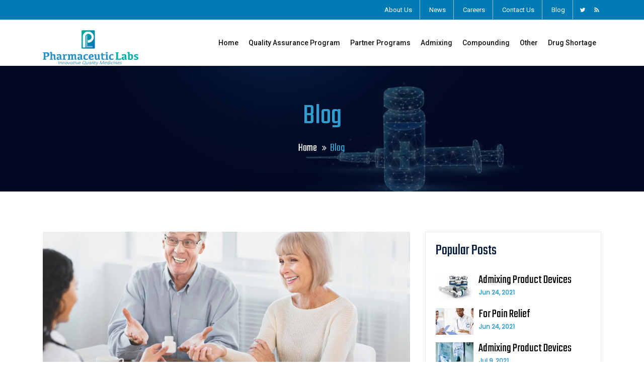

--- FILE ---
content_type: text/html; charset=UTF-8
request_url: http://pharmaceuticlabs.com/blog
body_size: 6910
content:
<!DOCTYPE html>
<html lang="en">
<head>
    <meta charset="utf-8">
    <meta http-equiv="X-UA-Compatible" content="IE=edge">
    <meta name="viewport" content="width=device-width, initial-scale=1">
    <title>Blog - Pharmaceutic Labs, LLC</title>
    <meta name="description" content="Blog - Pharmaceutic Labs, LLC"/>
    <meta name="keywords" content="Blog,Pharmaceutic Labs"/>
    <meta name="author" content="Codingest"/>
    <meta property="og:locale" content="en_US"/>
    <meta property="og:site_name" content="Pharmaceutic Labs"/>
    <meta property="og:image" content="http://pharmaceuticlabs.com/assets/img/logo.svg"/>
    <meta property="og:image:width" content="240"/>
    <meta property="og:image:height" content="90"/>
    <meta property="og:type" content="website"/>
    <meta property="og:title" content="Blog - Pharmaceutic Labs, LLC"/>
    <meta property="og:description" content="Blog - Pharmaceutic Labs, LLC"/>
    <meta property="og:url" content="http://pharmaceuticlabs.com/"/>
    <meta property="fb:app_id" content=""/>
    <meta name="twitter:card" content="summary_large_image"/>
    <meta name="twitter:site" content="@Pharmaceutic Labs"/>
    <meta name="twitter:title" content="Blog - Pharmaceutic Labs, LLC"/>
    <meta name="twitter:description" content="Blog - Pharmaceutic Labs, LLC"/>
    <link rel="canonical" href="http://pharmaceuticlabs.com/blog"/>
    <link rel="alternate" href="http://pharmaceuticlabs.com/" hreflang="en-US"/>
    <link rel="shortcut icon" type="image/png" href="http://pharmaceuticlabs.com/assets/img/favicon.png"/>
    <link href="http://pharmaceuticlabs.com/assets/pharma/fonts/font-icons/css/font-icon.min.css" rel="stylesheet"/>
    <link href="https://fonts.googleapis.com/css?family=Poppins&amp;display=swap" rel="stylesheet">    <link href="https://fonts.googleapis.com/css?family=Teko:300,400,500,600,700&display=swap" rel="stylesheet">    
    <link rel="stylesheet" type="text/css" href="http://pharmaceuticlabs.com/assets/pharma/css/bootstrap.min.css">
    <link rel="stylesheet" type="text/css" href="http://pharmaceuticlabs.com/assets/pharma/css/fontawesome/css/font-awesome.min.css" />
    <link rel="stylesheet" type="text/css" href="http://pharmaceuticlabs.com/assets/pharma/css/owl.carousel.min.css">
    <link rel="stylesheet" type="text/css" href="http://pharmaceuticlabs.com/assets/pharma/css/bootstrap-select.min.css">
    <link rel="stylesheet" type="text/css" href="http://pharmaceuticlabs.com/assets/pharma/css/magnific-popup.min.css">
    <link rel="stylesheet" type="text/css" href="http://pharmaceuticlabs.com/assets/pharma/css/loader.min.css">
    <link rel="stylesheet" type="text/css" href="http://pharmaceuticlabs.com/assets/pharma/css/style.css">
    <link rel="stylesheet" type="text/css" href="http://pharmaceuticlabs.com/assets/pharma/css/custom.css">
    <link rel="stylesheet" type="text/css" href="http://pharmaceuticlabs.com/assets/pharma/css/flaticon.min.css">
    <link rel="stylesheet" type="text/css" href="http://pharmaceuticlabs.com/assets/pharma/css/skin/skin-9.css" class="skin">
    <link rel="stylesheet" type="text/css" href="http://pharmaceuticlabs.com/assets/pharma/css/switcher.css">
    <link rel="stylesheet" type="text/css" href="http://pharmaceuticlabs.com/assets/pharma/plugins/revolution/revolution/css/settings.css">
    <link rel="stylesheet" type="text/css" href="http://pharmaceuticlabs.com/assets/pharma/plugins/revolution/revolution/css/navigation.css">

    <!-- <link href="https://fonts.googleapis.com/css?family=Teko:300,400,500,600,700&amp;display=swap" rel="stylesheet"> 
    <link href="https://fonts.googleapis.com/css?family=Poppins&amp;display=swap" rel="stylesheet"> -->
    <link href="https://fonts.googleapis.com/css?family=Roboto:400,500,700,900&amp;display=swap" rel="stylesheet">

    <script>var rtl = false;</script>
    <style>body {font-family: "Poppins", sans-serif  } .font-1,.post-content .post-summary {font-family: "Teko", sans-serif}.font-text{font-family: Verdana, Helvetica, sans-serif}.h1, .h2, .h3, .h4, .h5, .h6, h1, h2, h3, h4, h5, h6 {font-family: "Teko", sans-serif}.section-mid-title .title {font-family: "Teko", sans-serif}.section .section-content .title {font-family: "Teko", sans-serif}.section .section-head .title {font-family: "Poppins", sans-serif}.sidebar-widget .widget-head .title {font-family: "Poppins", sans-serif}.post-content .post-text {font-family: Verdana, Helvetica, sans-serif}  .top-bar,.news-ticker-title,.section .section-head .title,.sidebar-widget .widget-head,.section-mid-title .title, #comments .comment-section > .nav-tabs > .active > a {background-color: #007bb3} .section .section-head,.section-mid-title, .comment-section .nav-tabs {border-bottom: 2px solid #007bb3;} .post-content .post-summary h2 {font-family: Verdana, Helvetica, sans-serif}</style>
    
    <!-- <script src="assets/js/jquery-1.12.4.min.js"></script> -->
    <script src="http://pharmaceuticlabs.com/assets/pharma/js/jquery-2.2.0.min.js"></script>
        <!-- HTML5 shim and Respond.js for IE8 support of HTML5 elements and media queries -->
    <!-- WARNING: Respond.js doesn't work if you view the page via file:// -->
    <!--[if lt IE 9]>
    <script src="https://oss.maxcdn.com/html5shiv/3.7.3/html5shiv.min.js"></script>
    <script src="https://oss.maxcdn.com/respond/1.4.2/respond.min.js"></script>
    <![endif]-->
</head>
<body class="footer-fixed">
        <div class="modal fade auth-modal" id="modal-login" tabindex="-1" role="dialog" aria-labelledby="myModalLabel" aria-hidden="true">
        <div class="modal-dialog modal-sm">
            <div class="modal-content">
                <div id="menu-login" class="tab-pane fade in active">
                    <div class="modal-header">
                        <button type="button" class="close" data-dismiss="modal"><i class="icon-close" aria-hidden="true"></i></button>
                        <h4 class="modal-title font-1">Login</h4>
                    </div>

                    <div class="modal-body">
                        <div class="auth-box">
                                                                                                                
                            <!-- include message block -->
                            <div id="result-login"></div>

                            <!-- form start -->
                            <form id="form-login">
                                <div class="form-group">
                                    <input type="email" name="email" class="form-control auth-form-input" placeholder="Email Address" value=""  required>
                                </div>
                                <div class="form-group">
                                    <input type="password" name="password" class="form-control auth-form-input" placeholder="Password" value=""  required>
                                </div>
                                <div class="form-group">
                                    <label class="custom-checkbox">
                                        <input type="checkbox" name="remember_me" class="checkbox_terms_conditions" value="1">
                                        <span class="checkbox-icon"><i class="icon-check"></i></span>
                                        Remember Me                                    </label>
                                </div>
                                <div class="form-group">
                                    <button type="submit" class="btn btn-md btn-custom btn-block">Login</button>
                                </div>
                                <div class="form-group text-center m-b-0">
                                    <a href="http://pharmaceuticlabs.com/forgot-password" class="link-forget">
                                        Forgot Password?
                                    </a>
                                </div>
                            </form><!-- form end -->

                        </div>
                    </div>
                </div>

            </div>
        </div>
    </div>

    <div class="page-wraper">
        <header class="site-header header-style-2 mobile-sider-drawer-menu">
            <div class="top-bar bg-blue d-none d-sm-block">
                <div class="container">
                    <div class="d-flex justify-content-between">
                        <div class="wt-topbar-left d-flex flex-wrap align-content-start">
                            <!-- <ul class="wt-topbar-info e-p-bx text-white">
                                <li><span> Monday - Saturday</span><span>8AM -7PM</span></li>
                            </ul> -->
                        </div>
                        <div class="wt-topbar-right d-flex flex-wrap align-content-center">
                            <ul class="wt-topbar-info-2 e-p-bx text-white font-roboto">
                                                                            <li><a href="http://pharmaceuticlabs.com/about-us">About Us</a></li>
                                                                                    <li><a href="http://pharmaceuticlabs.com/news">News</a></li>
                                                                                    <li><a href="http://pharmaceuticlabs.com/careers">Careers</a></li>
                                                                                    <li><a href="http://pharmaceuticlabs.com/contact-us">Contact Us</a></li>
                                                                                    <li><a href="http://pharmaceuticlabs.com/blog">Blog</a></li>
                                                                    </ul>
                            <ul class="social-icons">
                                
<!-- <li><a href="javascript:void(0);" class="fa fa-google"></a></li>
<li><a href="javascript:void(0);" class="fa fa-rss"></a></li>
<li><a href="javascript:void(0);" class="fa fa-facebook"></a></li>
<li><a href="javascript:void(0);" class="fa fa-twitter"></a></li>
<li><a href="javascript:void(0);" class="fa fa-linkedin"></a></li> -->

    <!--if facebook url exists-->
    <!--if twitter url exists-->
    <li>
        <a class="twitter" href="https://twitter.com/pharmaceuticlab"
           target="_blank"><i class="icon-twitter"></i></a>
    </li>
    <!--if pinterest url exists-->
    <!--if instagram url exists-->
    <!--if linkedin url exists-->

    <!--if vk url exists-->

    <!--if telegram url exists-->

    <!--if youtube url exists-->

    <!--if rss active-->
    <li>
        <a class="rss" href="http://pharmaceuticlabs.com/rss-feeds"><i class="icon-rss"></i>
        </a>
    </li>
                            </ul>
                        </div>
                    </div>
                </div>
            </div>
            <div class="sticky-header main-bar-wraper  navbar-expand-lg">
                <div class="main-bar">
                    <div class="container clearfix">
                        <div class="logo-header">
                            <div class="logo-header-inner logo-header-one">
                                <a href="http://pharmaceuticlabs.com/">
                                    <img src="http://pharmaceuticlabs.com/uploads/logo/logo_60edde583fbe8.png" alt="logo" class="logo">
                                </a>
                            </div>
                        </div>
                        <!-- NAV Toggle Button -->
                        <button id="mobile-side-drawer" data-target=".header-nav" data-toggle="collapse" type="button" class="navbar-toggler collapsed">
                            <span class="sr-only">Toggle navigation</span>
                            <span class="icon-bar icon-bar-first"></span>
                            <span class="icon-bar icon-bar-two"></span>
                            <span class="icon-bar icon-bar-three"></span>
                        </button>
                        <!-- MAIN Vav -->
                        
<div class="nav-animation header-nav navbar-collapse collapse d-flex float-right">
    <ul class="nav navbar-nav">
                    <li class="">
                <a href="http://pharmaceuticlabs.com/">
                    Home                </a>
            </li>
                                                <li class="">
                                    <a class="" href="quality-assurance-program">
                                        Quality Assurance Program                                    </a>
                                    <ul class="sub-menu">
                                                                                                                                    <li>
                                                    <a role="menuitem" href="people">
                                                        People                                                    </a>
                                                </li>
                                                                                                                                                                                <li>
                                                    <a role="menuitem" href="facility">
                                                        Facility                                                    </a>
                                                </li>
                                                                                                                                                                                <li>
                                                    <a role="menuitem" href="process">
                                                        Process                                                    </a>
                                                </li>
                                                                                                                        </ul>
                                </li>
                                                            <li class="">
                                    <a href="partner-programs">
                                        Partner Programs                                    </a>
                                </li>
                                                            <li class="">
                                    <a href="admixing">
                                        Admixing                                    </a>
                                </li>
                                                            <li class="">
                                    <a class="" href="compounding">
                                        Compounding                                    </a>
                                    <ul class="sub-menu">
                                                                                                                                    <li>
                                                    <a role="menuitem" href="http://pharmaceuticlabs.com/mygel-for-relief">
                                                        MyGel For Relief                                                    </a>
                                                </li>
                                                                                                                        </ul>
                                </li>
                                                            <li class="">
                                    <a class="" href="#">
                                        Other                                    </a>
                                    <ul class="sub-menu">
                                                                                                                                    <li>
                                                    <a role="menuitem" href="http://pharmaceuticlabs.com/specialty-formulations">
                                                        Specialty Formulations                                                    </a>
                                                </li>
                                                                                                                                                                                <li>
                                                    <a role="menuitem" href="http://pharmaceuticlabs.com/sterile-repackaged-products">
                                                        Sterile Repackaged Products                                                    </a>
                                                </li>
                                                                                                                                                                                <li>
                                                    <a role="menuitem" href="http://pharmaceuticlabs.com/non-sterile-compounding">
                                                        Non-sterile Compounding                                                    </a>
                                                </li>
                                                                                                                                                                                <li>
                                                    <a role="menuitem" href="http://pharmaceuticlabs.com/clinical-supplies">
                                                        Clinical Supplies                                                    </a>
                                                </li>
                                                                                                                                                                                <li>
                                                    <a role="menuitem" href="http://pharmaceuticlabs.com/biologic-products">
                                                        Biologic Products                                                    </a>
                                                </li>
                                                                                                                        </ul>
                                </li>
                                                            <li class="">
                                    <a href="drug-shortage">
                                        Drug Shortage                                    </a>
                                </li>
                                                            <li class=" d-block d-sm-none">
                                    <a href="about-us">
                                        About Us                                    </a>
                                </li>
                                                            <li class=" d-block d-sm-none">
                                    <a href="news">
                                        News                                    </a>
                                </li>
                                                            <li class=" d-block d-sm-none">
                                    <a href="careers">
                                        Careers                                    </a>
                                </li>
                                                            <li class=" d-block d-sm-none">
                                    <a href="contact-us">
                                        Contact Us                                    </a>
                                </li>
                                                            <li class="active d-block d-sm-none">
                                    <a href="blog">
                                        Blog                                    </a>
                                </li>
                            
                <!-- <li>
            <a href="quality-assurance-program.html">Quality Assurance Program</a>
            <ul class="sub-menu">
                <li><a href="javascript:;">People</a></li>
                <li><a href="javascript:;">Facility</a></li>
                <li><a href="javascript:;">Process</a></li>
            </ul>
        </li>
        <li><a href="partner-program.html">Partner Programs</a></li>
        <li><a href="admixing-products.html">Admixing</a></li>
        <li><a href="compounding.html">Compounding</a></li>
        <li><a href="veterinary.html">Veterinary</a></li>
        <li><a href="drug-shortages.html">Drug Shortages</a></li>
        <li class="d-block d-sm-none"><a href="about-us.html">About Us</a></li>
        <li class="d-block d-sm-none"><a href="news.html">News</a></li>
        <li class="d-block d-sm-none"><a href="career.html">Careers</a></li>
        <li class="d-block d-sm-none"><a href="contact-us.html">Contact Us</a></li>
        <li class="d-block d-sm-none"><a href="blog.html">Blog</a></li> -->
    </ul>
</div>                        <!-- SITE Search -->
                        <div id="search-toggle-block">
                            <div id="search">
                                <form role="search" id="searchform" action="http://thewebmax.com/search" method="get" class="radius-xl">
                                <form action="http://pharmaceuticlabs.com/search" method="get" id="searchform" accept-charset="utf-8">
                                    <div class="input-group">
                                        <input class="form-control" value="" name="q" maxlength="300" pattern=".*\S+.*" type="search" placeholder="Search..."  required/>
                                        <span class="input-group-append"><button type="submit" class="search-btn"><i class="fa fa-search"></i></button></span>
                                    </div>
                                </form>                            </div>
                        </div>
                    </div>
                </div>
            </div>
        </header>
        <div class="page-content">





    
    <div class="page-content">
        
<div class="wt-bnr-inr overlay-wraper bg-center" style="background-image:url(http://pharmaceuticlabs.com/assets/pharma/images/banner/9.jpg);">
    <div class="overlay-main site-bg-secondry opacity-06"></div>
    <div class="container">
        <div class="wt-bnr-inr-entry">
            <div class="banner-title-outer">
                <div class="banner-title-name">
                    <h2 class="text-light-blue">Blog</h2>
                </div>
            </div>
            <div>
                                    <ul class="wt-breadcrumb breadcrumb-style-2">
                        <li>
                            <a href="http://pharmaceuticlabs.com/">Home</a>
                        </li>
                        <li class="active">Blog</li>
                    </ul>
                            </div>
        </div>
    </div>
</div>                <div class="section-full p-t80 p-b50 bg-cover" style="">
                        <div class="container">
                            <div class="section-content">
                                <div class="row d-flex justify-content-center">
                                    <div class="col-xl-8 col-lg-8 col-md-12 col-sm-12">
                                                                                                                                    <div class="blog-post date-style-2">
                                                    <div class="wt-post-media wt-img-effect zoom-slow">
                                                        <a href="http://pharmaceuticlabs.com/for-pain-relief-5"><img src="uploads/images/2021/07/image_original_60e972f11c74e.jpg" alt=""></a>
                                                    </div>
                                                    <div class="wt-post-info bg-white p-t30">
                                                        <div class="wt-post-meta ">
                                                            <ul>
                                                                <li class="post-date">Jul 10, 2021</li>
                                                            </ul>
                                                        </div>                                  
                                                        <div class="wt-post-title ">
                                                            <h3 class="post-title"><a href="http://pharmaceuticlabs.com/for-pain-relief-5" class="site-text-secondry">For Pain Relief</a></h3>
                                                            <!-- <h3 class="post-title"><a href="" class="site-text-secondry">Prescription strength transdermal pain relief</a></h3> -->
                                                        </div>
                                                    </div>                                
                                                </div>
                                                                                            <div class="blog-post date-style-2">
                                                    <div class="wt-post-media wt-img-effect zoom-slow">
                                                        <a href="http://pharmaceuticlabs.com/the-quality-seal"><img src="uploads/images/2021/07/image_original_60e96d09eefd7.jpg" alt=""></a>
                                                    </div>
                                                    <div class="wt-post-info bg-white p-t30">
                                                        <div class="wt-post-meta ">
                                                            <ul>
                                                                <li class="post-date">Jul 10, 2021</li>
                                                            </ul>
                                                        </div>                                  
                                                        <div class="wt-post-title ">
                                                            <h3 class="post-title"><a href="http://pharmaceuticlabs.com/the-quality-seal" class="site-text-secondry">The Quality Seal</a></h3>
                                                            <!-- <h3 class="post-title"><a href="" class="site-text-secondry">We are an FDA registered and inspected facility</a></h3> -->
                                                        </div>
                                                    </div>                                
                                                </div>
                                                                                            <div class="blog-post date-style-2">
                                                    <div class="wt-post-media wt-img-effect zoom-slow">
                                                        <a href="http://pharmaceuticlabs.com/admixing-product-devices"><img src="uploads/images/2021/07/image_original_60e86c2a1e532.jpg" alt=""></a>
                                                    </div>
                                                    <div class="wt-post-info bg-white p-t30">
                                                        <div class="wt-post-meta ">
                                                            <ul>
                                                                <li class="post-date">Jul 9, 2021</li>
                                                            </ul>
                                                        </div>                                  
                                                        <div class="wt-post-title ">
                                                            <h3 class="post-title"><a href="http://pharmaceuticlabs.com/admixing-product-devices" class="site-text-secondry">Admixing Product Devices</a></h3>
                                                            <!-- <h3 class="post-title"><a href="" class="site-text-secondry">The highest FDA standards for CGMP</a></h3> -->
                                                        </div>
                                                    </div>                                
                                                </div>
                                                                                            <div class="blog-post date-style-2">
                                                    <div class="wt-post-media wt-img-effect zoom-slow">
                                                        <a href="http://pharmaceuticlabs.com/admixing-product-devices-2"><img src="uploads/images/2021/07/image_original_60e8671935715.jpg" alt=""></a>
                                                    </div>
                                                    <div class="wt-post-info bg-white p-t30">
                                                        <div class="wt-post-meta ">
                                                            <ul>
                                                                <li class="post-date">Jun 24, 2021</li>
                                                            </ul>
                                                        </div>                                  
                                                        <div class="wt-post-title ">
                                                            <h3 class="post-title"><a href="http://pharmaceuticlabs.com/admixing-product-devices-2" class="site-text-secondry">Admixing Product Devices</a></h3>
                                                            <!-- <h3 class="post-title"><a href="" class="site-text-secondry">The highest FDA standards for CGMP</a></h3> -->
                                                        </div>
                                                    </div>                                
                                                </div>
                                                                                            <div class="blog-post date-style-2">
                                                    <div class="wt-post-media wt-img-effect zoom-slow">
                                                        <a href="http://pharmaceuticlabs.com/for-pain-relief"><img src="uploads/images/2021/07/image_original_60e86a666231a.jpg" alt=""></a>
                                                    </div>
                                                    <div class="wt-post-info bg-white p-t30">
                                                        <div class="wt-post-meta ">
                                                            <ul>
                                                                <li class="post-date">Jun 24, 2021</li>
                                                            </ul>
                                                        </div>                                  
                                                        <div class="wt-post-title ">
                                                            <h3 class="post-title"><a href="http://pharmaceuticlabs.com/for-pain-relief" class="site-text-secondry">For Pain Relief</a></h3>
                                                            <!-- <h3 class="post-title"><a href="" class="site-text-secondry">Prescription strength transdermal pain relief</a></h3> -->
                                                        </div>
                                                    </div>                                
                                                </div>
                                                                                        <div class="row d-flex justify-content-center">
                                                <div class="col-sm-12 col-xs-12">
                                                                                                    </div>
                                            </div>
                                                                            </div>
                                    <div class="col-xl-4 col-lg-4 col-md-12 col-sm-12 rightSidebar m-b30">
                                        <aside class="side-bar">
                                            <div class="widget recent-posts-entry p-a20">
                                                <div class="text-left m-b30">
                                                    <h3 class="widget-title">Popular Posts</h3>
                                                </div>
                                                <div class="section-content">
                                                    <div class="widget-post-bx">
                                                                                                                        <div class="widget-post clearfix">
                                                                    <div class="wt-post-media">
                                                                        <img src="uploads/images/2021/07/image_140x98_60e86719bbe19.jpg" alt="">
                                                                    </div>
                                                                    <div class="wt-post-info">
                                                                        <div class="wt-post-header">
                                                                            <h6 class="post-title"> <a href="http://pharmaceuticlabs.com/admixing-product-devices-2">Admixing Product Devices</a></h6>
                                                                        </div>                                                    
                                                                        <div class="wt-post-meta">
                                                                            <ul>
                                                                                <li class="post-author">Jun 24, 2021</li>
                                                                                <!-- <li class="post-comment">0 Comment</li> -->
                                                                            </ul>
                                                                        </div>                                            
                                                                    </div>
                                                                </div>
                                                                                                                            <div class="widget-post clearfix">
                                                                    <div class="wt-post-media">
                                                                        <img src="uploads/images/2021/07/image_140x98_60e86a670e816.jpg" alt="">
                                                                    </div>
                                                                    <div class="wt-post-info">
                                                                        <div class="wt-post-header">
                                                                            <h6 class="post-title"> <a href="http://pharmaceuticlabs.com/for-pain-relief">For Pain Relief</a></h6>
                                                                        </div>                                                    
                                                                        <div class="wt-post-meta">
                                                                            <ul>
                                                                                <li class="post-author">Jun 24, 2021</li>
                                                                                <!-- <li class="post-comment">0 Comment</li> -->
                                                                            </ul>
                                                                        </div>                                            
                                                                    </div>
                                                                </div>
                                                                                                                            <div class="widget-post clearfix">
                                                                    <div class="wt-post-media">
                                                                        <img src="uploads/images/2021/07/image_140x98_60e86c2aafd88.jpg" alt="">
                                                                    </div>
                                                                    <div class="wt-post-info">
                                                                        <div class="wt-post-header">
                                                                            <h6 class="post-title"> <a href="http://pharmaceuticlabs.com/admixing-product-devices">Admixing Product Devices</a></h6>
                                                                        </div>                                                    
                                                                        <div class="wt-post-meta">
                                                                            <ul>
                                                                                <li class="post-author">Jul 9, 2021</li>
                                                                                <!-- <li class="post-comment">0 Comment</li> -->
                                                                            </ul>
                                                                        </div>                                            
                                                                    </div>
                                                                </div>
                                                                                                                            <div class="widget-post clearfix">
                                                                    <div class="wt-post-media">
                                                                        <img src="uploads/images/2021/07/image_140x98_60e96d0a90070.jpg" alt="">
                                                                    </div>
                                                                    <div class="wt-post-info">
                                                                        <div class="wt-post-header">
                                                                            <h6 class="post-title"> <a href="http://pharmaceuticlabs.com/the-quality-seal">The Quality Seal</a></h6>
                                                                        </div>                                                    
                                                                        <div class="wt-post-meta">
                                                                            <ul>
                                                                                <li class="post-author">Jul 10, 2021</li>
                                                                                <!-- <li class="post-comment">0 Comment</li> -->
                                                                            </ul>
                                                                        </div>                                            
                                                                    </div>
                                                                </div>
                                                                                                                            <div class="widget-post clearfix">
                                                                    <div class="wt-post-media">
                                                                        <img src="uploads/images/2021/07/image_140x98_60e972f1b499c.jpg" alt="">
                                                                    </div>
                                                                    <div class="wt-post-info">
                                                                        <div class="wt-post-header">
                                                                            <h6 class="post-title"> <a href="http://pharmaceuticlabs.com/for-pain-relief-5">For Pain Relief</a></h6>
                                                                        </div>                                                    
                                                                        <div class="wt-post-meta">
                                                                            <ul>
                                                                                <li class="post-author">Jul 10, 2021</li>
                                                                                <!-- <li class="post-comment">0 Comment</li> -->
                                                                            </ul>
                                                                        </div>                                            
                                                                    </div>
                                                                </div>
                                                                                                                                                                      
                                                    </div>
                                                </div>
                                            </div>
                                            <div class="widget p-a20">
                                                <div class="widget_social_inks">
                                                    <ul class="social-icons social-square social-darkest social-md">
                                                        
<!-- <li><a href="javascript:void(0);" class="fa fa-google"></a></li>
<li><a href="javascript:void(0);" class="fa fa-rss"></a></li>
<li><a href="javascript:void(0);" class="fa fa-facebook"></a></li>
<li><a href="javascript:void(0);" class="fa fa-twitter"></a></li>
<li><a href="javascript:void(0);" class="fa fa-linkedin"></a></li> -->

    <!--if facebook url exists-->
    <!--if twitter url exists-->
    <li>
        <a class="twitter" href="https://twitter.com/pharmaceuticlab"
           target="_blank"><i class="icon-twitter"></i></a>
    </li>
    <!--if pinterest url exists-->
    <!--if instagram url exists-->
    <!--if linkedin url exists-->

    <!--if vk url exists-->

    <!--if telegram url exists-->

    <!--if youtube url exists-->

    <!--if rss active-->
    <li>
        <a class="rss" href="http://pharmaceuticlabs.com/rss-feeds"><i class="icon-rss"></i>
        </a>
    </li>
                                                        <!-- <li><a href="javascript:void(0);" class="fa fa-facebook"></a></li>
                                                        <li><a href="javascript:void(0);" class="fa fa-twitter"></a></li>
                                                        <li><a href="javascript:void(0);" class="fa fa-linkedin"></a></li>
                                                        <li><a href="javascript:void(0);" class="fa fa-rss"></a></li>
                                                        <li><a href="javascript:void(0);" class="fa fa-youtube"></a></li>
                                                        <li><a href="javascript:void(0);" class="fa fa-instagram"></a></li> -->
                                                    </ul>
                                                </div>
                                            </div>
                                        </aside>
                                    </div>
                                </div>
                            </div>
                        </div>
                    <!-- </div> -->
                </div>
            </div>    </div>
    <footer class="site-footer footer-large footer-dark text-white footer-style2">
        <div class="footer-top bg-no-repeat " style="background-image:url(http://pharmaceuticlabs.com/uploads/logo/logo_60d9bcfdd64f3.png)">
            <div class="container">
                <div class="row">
                    <div class="col-lg-4 col-md-4 col-sm-12">
                        <div class="footer-h-left">
                            <div class="widget widget_about">
                                <div class="logo-footer clearfix">
                                    <a href="http://pharmaceuticlabs.com/">
                                        <img src="http://pharmaceuticlabs.com/uploads/logo/logo_60edde7a86151.png" alt="logo" class="logo">
                                    </a>
                                </div>
                                <p>We firmly believe that innovative medicines will have the greatest impact for today’s patients needs. As a result, we are driven to deliver specialty formulations that will deliver positive outcomes. We demand an environment that reflects quality as our only objective validated by the results of patients and healthcare practitioners.</p>
                            </div>
                            <ul class="social-icons wt-social-links footer-social-icon">
                                
<!-- <li><a href="javascript:void(0);" class="fa fa-google"></a></li>
<li><a href="javascript:void(0);" class="fa fa-rss"></a></li>
<li><a href="javascript:void(0);" class="fa fa-facebook"></a></li>
<li><a href="javascript:void(0);" class="fa fa-twitter"></a></li>
<li><a href="javascript:void(0);" class="fa fa-linkedin"></a></li> -->

    <!--if facebook url exists-->
    <!--if twitter url exists-->
    <li>
        <a class="twitter" href="https://twitter.com/pharmaceuticlab"
           target="_blank"><i class="icon-twitter"></i></a>
    </li>
    <!--if pinterest url exists-->
    <!--if instagram url exists-->
    <!--if linkedin url exists-->

    <!--if vk url exists-->

    <!--if telegram url exists-->

    <!--if youtube url exists-->

    <!--if rss active-->
    <li>
        <a class="rss" href="http://pharmaceuticlabs.com/rss-feeds"><i class="icon-rss"></i>
        </a>
    </li>
                            </ul>
                        </div>
                    </div>
                    <div class="col-lg-8 col-md-8 col-sm-12">
                        <div class="row footer-h-right">
                            <div class="col-lg-4 col-md-4 col-sm-4 col-12">
                                <div class="widget widget_services">
                                    <h3 class="widget-title">Useful links</h3>
                                    <ul>
                                                                                            <li><a href="http://pharmaceuticlabs.com/about-us">About</a></li>
                                                                                                    <li><a href="http://pharmaceuticlabs.com/news">News</a></li>
                                                                                                    <li><a href="http://pharmaceuticlabs.com/careers">Careers</a></li>
                                                                                                    <li><a href="http://pharmaceuticlabs.com/contact-us">Contact Us</a></li>
                                                                                                    <li><a href="http://pharmaceuticlabs.com/blog">Blog</a></li>
                                                                                    </ul>
                                </div>
                            </div>
                            <div class="col-lg-4 col-md-4 col-sm-4 col-12">
                                <div class="widget widget_services">
                                    <h3 class="widget-title">Our Services</h3>
                                    <ul>
                                                                                            <li><a href="http://pharmaceuticlabs.com/quality-assurance-program">Quality Assurance Program</a></li>
                                                                                                    <li><a href="http://pharmaceuticlabs.com/partner-programs">Partner Programs</a></li>
                                                                                                    <li><a href="http://pharmaceuticlabs.com/admixing">Admixing</a></li>
                                                                                                    <li><a href="http://pharmaceuticlabs.com/compounding">Compounding</a></li>
                                                                                                    <li><a href="http://pharmaceuticlabs.com/drug-shortage">Drug Shortage</a></li>
                                                                                    </ul>
                                </div>
                            </div>
                            <div class="col-lg-4 col-md-4 col-sm-4 col-12">
                                <div class="widget widget_services">
                                    <h3 class="widget-title">Other</h3>
                                    <ul>
                                                                                            <li><a href="http://pharmaceuticlabs.com/specialty-formulations">Specialty Formulations</a></li>
                                                                                                    <li><a href="http://pharmaceuticlabs.com/sterile-repackaged-products">Sterile Repackaged Products</a></li>
                                                                                                    <li><a href="http://pharmaceuticlabs.com/non-sterile-compounding">Non-sterile Compounding</a></li>
                                                                                                    <li><a href="http://pharmaceuticlabs.com/clinical-supplies">Clinical Supplies</a></li>
                                                                                                    <li><a href="http://pharmaceuticlabs.com/biologic-products">Biologic Products</a></li>
                                                                                    </ul>
                                </div>
                            </div>
                        </div>
                    </div>
                </div>
            </div>
        </div>
        <!-- FOOTER COPYRIGHT -->
        <div class="footer-bottom">
            <div class="container">
                <div class="wt-footer-bot-left d-flex justify-content-between">
                    <span class="copyrights-text">
                        Copyright © 2016-2020 <span class="text-blue">Pharmaceutic Labs, LLC</span> | All Rights Reserved                        <!-- Copyright © 2016-2020 <span class="text-blue">Pharmaceutic Labs, LLC</span> | All Rights Reserved -->
                    </span>
                    <ul class="copyrights-nav">
                                                            <li><a href="http://pharmaceuticlabs.com/terms-conditions">Terms &amp; Conditions</a></li>
                                                                    <li><a href="http://pharmaceuticlabs.com/privacy-policy"> Privacy Policy</a></li>
                                                                    <li><a href="http://pharmaceuticlabs.com/site-map">Site Map</a></li>
                                                    </ul>
                </div>
            </div>
        </div>
    </footer>
    <button class="scroltop"><span class="fa fa-angle-up  relative" id="btn-vibrate"></span></button>
</div>

<div class="loading-area">
    <div class="loading-box"></div>
    <div class="loading-pic">
        <div class="loader">
            <span class="block-1"></span>
            <span class="block-2"></span>
            <span class="block-3"></span>
            <span class="block-4"></span>
            <span class="block-5"></span>
            <span class="block-6"></span>
            <span class="block-7"></span>
            <span class="block-8"></span>
            <span class="block-9"></span>
            <span class="block-10"></span>
            <span class="block-11"></span>
            <span class="block-12"></span>
            <span class="block-13"></span>
            <span class="block-14"></span>
            <span class="block-15"></span>
            <span class="block-16"></span>
        </div>
    </div>
</div>

<script>
    var sys_lang_id = '1';$('<input>').attr({type: 'hidden', name: 'sys_lang_id', value: sys_lang_id}).appendTo('form');
    var base_url = "http://pharmaceuticlabs.com/";var fb_app_id = "";var csfr_token_name = "60bfb68027753_csrf_token";var csfr_cookie_name = "60bfb68027753_csrf_cookie";var is_recaptcha_enabled = false;var sweetalert_ok = "OK";var sweetalert_cancel = "Cancel";</script>

<script src="http://pharmaceuticlabs.com/assets/pharma/js/jquery-2.2.0.min.js"></script><!-- JQUERY.MIN JS -->
<script src="http://pharmaceuticlabs.com/assets/pharma/js/popper.min.js"></script><!-- POPPER.MIN JS -->
<script src="http://pharmaceuticlabs.com/assets/pharma/js/bootstrap.min.js"></script><!-- BOOTSTRAP.MIN JS -->
<script src="http://pharmaceuticlabs.com/assets/pharma/js/bootstrap-select.min.js"></script><!-- Form js -->
<script src="http://pharmaceuticlabs.com/assets/pharma/js/magnific-popup.min.js"></script><!-- MAGNIFIC-POPUP JS -->
<script src="http://pharmaceuticlabs.com/assets/pharma/js/waypoints.min.js"></script><!-- WAYPOINTS JS -->
<script src="http://pharmaceuticlabs.com/assets/pharma/js/counterup.min.js"></script><!-- COUNTERUP JS -->
<script src="http://pharmaceuticlabs.com/assets/pharma/js/waypoints-sticky.min.js"></script><!-- STICKY HEADER -->
<script src="http://pharmaceuticlabs.com/assets/pharma/js/isotope.pkgd.min.js"></script><!-- MASONRY  -->
<script src="http://pharmaceuticlabs.com/assets/pharma/js/owl.carousel.min.js"></script><!-- OWL  SLIDER  -->
<script src="http://pharmaceuticlabs.com/assets/pharma/js/stellar.min.js"></script><!-- PARALLAX BG IMAGE   -->
<script src="http://pharmaceuticlabs.com/assets/pharma/js/theia-sticky-sidebar.js"></script><!-- STICKY SIDEBAR  -->
<script src="http://pharmaceuticlabs.com/assets/pharma/js/jquery.bootstrap-touchspin.js"></script><!-- FORM JS -->
<script src="http://pharmaceuticlabs.com/assets/pharma/js/custom.js"></script><!-- CUSTOM FUCTIONS  -->
<script src="http://pharmaceuticlabs.com/assets/pharma/js/switcher.js"></script>
<script src="http://pharmaceuticlabs.com/assets/pharma/plugins/revolution/revolution/js/jquery.themepunch.tools.min.js"></script>
<script src="http://pharmaceuticlabs.com/assets/pharma/plugins/revolution/revolution/js/jquery.themepunch.revolution.min.js"></script>
<script src="http://pharmaceuticlabs.com/assets/pharma/plugins/revolution/revolution/js/extensions/revolution-plugin.js"></script>
<script src="http://pharmaceuticlabs.com/assets/pharma/js/rev-script-2.js"></script>

</body>
</html>

--- FILE ---
content_type: text/css
request_url: http://pharmaceuticlabs.com/assets/pharma/css/custom.css
body_size: 383
content:
.service-box-content-custom{
	margin-bottom: none !important; border-bottom: none !important; padding-bottom: none !important;
}
.list-font li{
	font-family: 'Poppins', sans-serif;
	font-size: 16px;
}
.wt-icon-box-wraper-custom{
	margin-bottom: 0px !important;
	min-height: 121px;
	display: flex;
	justify-content: center;
    align-items: center;
}
.mb-unset{
	margin-bottom: unset !important;
}
.wt-icon-box-wraper-product{
	min-height: 196px;
}
.site-button-explore{
	padding: 20px 30px;
	font-size: 16px;
	background: #007DB3;
}
.btn-blue{
	background: #007DB3 !important;
}
.btn-blue:hover{
	text-shadow: -400px 0 0 #ffffff, 0 0 0 #ffffff !important;
}
.btn-light-blue{
	background: #2E9DD0 !important;
}
.wt-topbar-right ul li a{
	color: #fff !important;
}
.mb-0{
	margin-bottom: 0px !important
}

--- FILE ---
content_type: text/css
request_url: http://pharmaceuticlabs.com/assets/pharma/css/switcher.css
body_size: 808
content:
.styleswitcher .switcher-title {
	text-transform: uppercase;
	font-weight: 800;
	margin: 10px 5px;
	font-family: 'Open Sans', sans-serif
}
.styleswitcher {
	position: fixed;
	left: -186px;
	top: 150px;
    width: 190px;
	
    height: 280px;
	padding: 15px;
	z-index: 996;
	background-color: #fff;
	box-shadow: 2px 1px 5px rgba(0, 0, 0, 0.1);
	-webkit-box-shadow: 2px 1px 5px rgba(0, 0, 0, 0.1);
	-moz-box-shadow: 2px 1px 5px rgba(0, 0, 0, 0.1);
	-o-box-shadow: 2px 1px 5px rgba(0, 0, 0, 0.1)
}
.styleswitcher-inner {
	position: absolute;
	top: 3px;
	left: 0;
	padding: 15px;
	width: 100%;
	height: 100%;
	overflow: auto
}
.styleswitcher .switcher-btn-bx {
	position: absolute;
	right: -40px;
	top: 140px;
	box-shadow: 7px 0 5px rgba(0, 0, 0, 0.1);
	-webkit-box-shadow: 7px 0 5px rgba(0, 0, 0, 0.1);
	-moz-box-shadow: 7px 0 5px rgba(0, 0, 0, 0.1);
	-o-box-shadow: 7px 0 5px rgba(0, 0, 0, 0.1)
}
.switch-btn {
	background: #fff none repeat scroll 0 0;
	box-shadow: 2px 1px 5px rgba(0, 0, 0, 0.1);
	color: #333;
	cursor: pointer;
	display: block;
	font-size: 21px;
	height: 40px;
	line-height: 40px;
	text-align: center;
	width: 40px
}
.layout-view, .nav-view, .nav-width, .header-view, .color-skins, .pattern-switcher, .background-switcher {
	margin: 0;
	padding: 0
}
.layout-view li,
.nav-view li,
.nav-width li,
.header-view li {
    display: inline-block;
	padding:5px 10px;
	margin:5px -2px;
	font-weight:600;
	cursor:pointer;
	min-width:90px;
	text-align:center;
	font-size:13px;
	background-color:#CECECE;
}
.layout-view li.active,
.nav-view li.active,
.nav-width li.active,
.header-view li.active {
	color:#fff;
	background-color:#000;
}

.color-skins li {
	display: inline-block;
	list-style: outside none none;
	margin: 0 4px 10px 4px;
	cursor: pointer
}
.color-skins li a {
	display: block;
	width: 35px;
	height: 35px;
}
.color-skins li .skin-1{background-color: #ff5e15}
.color-skins li .skin-2{background-color: #FF0000 }
.color-skins li .skin-3{background-color: #1BBCE8 }
.color-skins li .skin-4{background-color: #00C24F}
.color-skins li .skin-5{background-color: #00E0C5}
.color-skins li .skin-6{background-color: #dc0fc1 }
.color-skins li .skin-7{background-color: #fcc32f }
.color-skins li .skin-8{background-color:#ff72e6; }
.color-skins li .skin-9{background-color:#1C63B8; }
.color-skins li .skin-10{background-color:#ac92ec; }
.color-skins li .skin-11{background-color:#ec87c0; }
.color-skins li .skin-12{background-color:#004FEC; }


.background-switcher li {
	display: inline-block;
	width: 35px;
	height: 35px;
	margin: 0 4px 10px 4px;
	cursor: pointer
}
.pattern-switcher li {
	display: inline-block;
	width: 35px;
	height: 35px;
	margin: 0 4px 10px 4px;
	cursor: pointer
}


--- FILE ---
content_type: text/javascript
request_url: http://pharmaceuticlabs.com/assets/pharma/js/rev-script-2.js
body_size: 1197
content:
<!-- REVOLUTION SLIDER FUNCTION FOR HOME PAGE STYLE 1 ===== -->
var revapi318,
	tpj=jQuery;
			
tpj(document).ready(function() {
	if(tpj("#welcome_two").revolution === undefined){
		revslider_showDoubleJqueryError("#welcome_two");
	}else{
		revapi318 = tpj("#welcome_two").show().revolution({
			sliderType:"standard",
			jsFileLocation:"//server.local/revslider/wp-content/plugins/revslider/public/assets/js/",
			sliderLayout:"fullscreen",
			dottedOverlay:"none",
			delay:5000,
			navigation: {
				keyboardNavigation:"off",
				keyboard_direction: "horizontal",
				mouseScrollNavigation:"off",
 				mouseScrollReverse:"default",
				onHoverStop:"off",
				touch:{
					touchenabled:"on",
					touchOnDesktop:"off",
					swipe_threshold: 75,
					swipe_min_touches: 1,
					swipe_direction: "horizontal",
					drag_block_vertical: false
				}
				,
				arrows: {
					style:"metis",
					enable:true,
					hide_onmobile:false,
					hide_under:778,
					hide_onleave:false,
					//tmp:'<div class="tp-arr-allwrapper"><div class="tp-arr-imgholder"></div></div>',
					left: {
						h_align:"left",
						v_align:"center",
						h_offset:20,
						v_offset:20,
					},
					right: {
						h_align:"right",
						v_align:"center",
						h_offset:20,
						v_offset:20,
					}
				}
				,
				bullets: {
					enable:true,
					hide_onmobile:false,
					hide_over:778,
					style:"hades",
					hide_onleave:false,
					direction:"horizontal",
					h_align:"center",
					v_align:"bottom",
					h_offset:0,
					v_offset:30,
					space:10,
					tmp:'<span class="tp-bullet-image"></span>',
				}
			
			},
			viewPort: {
				enable:true,
				outof:"wait",
				visible_area:"80%",
				presize:true
			},
			responsiveLevels:[1240,1024,778,480],
			visibilityLevels:[1240,1024,778,480],
			gridwidth:[1240,1024,778,480],
			gridheight:[720,720,720,720],
			lazyType:"single",
			parallax: {
				type:"scroll",
				origo:"slidercenter",
				speed:400,
				levels:[5,10,15,20,25,30,35,40,45,46,47,48,49,50,51,55],
			},
			shadow:0,
			spinner:"spinner3",
			stopLoop:"off",
			stopAfterLoops:-1,
			stopAtSlide:1,
			shuffle:"off",
			autoHeight:"off",
			fullScreenAutoWidth:"off",
			fullScreenAlignForce:"off",
			fullScreenOffsetContainer: ".site-header",
			fullScreenOffset: "",
			disableProgressBar:"on",
			hideThumbsOnMobile:"off",
			hideSliderAtLimit:0,
			hideCaptionAtLimit:0,
			hideAllCaptionAtLilmit:0,
			debugMode:false,
			fallbacks: {
				simplifyAll:"off",
				nextSlideOnWindowFocus:"off",
				disableFocusListener:false,
			}
		});
	}
	try{initSocialSharing("318")} catch(e){}
});
/*ready*/

<!-- REVOLUTION SLIDER FUNCTION FOR HOME PAGE STYLE 1 END  ===== -->

--- FILE ---
content_type: text/javascript
request_url: http://pharmaceuticlabs.com/assets/pharma/js/switcher.js
body_size: 686
content:
	
//=== Switcher panal slide function	=====================//

	jQuery(window).load(function(){
		jQuery('.styleswitcher').animate({
					'left': '-190px'
				});
		jQuery('.switch-btn').addClass('closed');
	});
	
	jQuery(document).ready(function () {		
		jQuery('.switch-btn').on('click', function () {	
			if (jQuery(this).hasClass('open')) {
				jQuery(this).addClass('closed');
				jQuery(this).removeClass('open');
				jQuery('.styleswitcher').animate({
					'left': '-190px'
				});
			} else {
				if (jQuery(this).hasClass('closed')) {
				jQuery(this).addClass('open');
				jQuery(this).removeClass('closed');
				jQuery('.styleswitcher').animate({
					'left': '0'
				});
				}
			}	
		});
	});
	
//=== Switcher panal slide function END	=====================//


//=== Color css change function	=====================//

jQuery( document ).ready(function() {
	
    // Color changer
    jQuery(".skin-1").on('click', function(){
        jQuery(".skin").attr("href", "css/skin/skin-1.css");
		jQuery(".logo-header img").attr("src", "images/logo-1.png");
		jQuery(".footer-style2 .logo-footer img").attr("src", "images/logo-1-light.png");
		jQuery(".footer-style1 .logo-footer img").attr("src", "images/logo-1-light.png");
		jQuery(".header-style-4 .logo-header img").attr("src", "images/logo-white.png");
        return false;
    });
    
    jQuery(".skin-2").on('click', function(){
        jQuery(".skin").attr("href", "css/skin/skin-2.css");
		jQuery(".logo-header img").attr("src", "images/logo-2.png");
		jQuery(".footer-style2 .logo-footer img").attr("src", "images/logo-2-light.png");
		jQuery(".footer-style1 .logo-footer img").attr("src", "images/logo-2-light.png");
		jQuery(".header-style-4 .logo-header img").attr("src", "images/logo-white.png");
        return false;
    });
    
    jQuery(".skin-3").on('click', function(){
        jQuery(".skin").attr("href", "css/skin/skin-3.css");
		jQuery(".logo-header img").attr("src", "images/logo-3.png");
		jQuery(".footer-style2 .logo-footer img").attr("src", "images/logo-3-light.png");
		jQuery(".footer-style1 .logo-footer img").attr("src", "images/logo-3-light.png");
		jQuery(".header-style-4 .logo-header img").attr("src", "images/logo-white.png");
        return false;
    });
	
    jQuery(".skin-4").on('click', function(){
        jQuery(".skin").attr("href", "css/skin/skin-4.css");
		jQuery(".logo-header img").attr("src", "images/logo-4.png");
		jQuery(".footer-style2 .logo-footer img").attr("src", "images/logo-4-light.png");
		jQuery(".footer-style1 .logo-footer img").attr("src", "images/logo-4-light.png");
		jQuery(".header-style-4 .logo-header img").attr("src", "images/logo-white.png");
        return false;
    });
	
    jQuery(".skin-5").on('click', function(){
        jQuery(".skin").attr("href", "css/skin/skin-5.css");
		jQuery(".logo-header img").attr("src", "images/logo-5.png");
		jQuery(".footer-style2 .logo-footer img").attr("src", "images/logo-5-light.png");
		jQuery(".footer-style1 .logo-footer img").attr("src", "images/logo-5-light.png");
		jQuery(".header-style-4 .logo-header img").attr("src", "images/logo-white.png");
        return false;
    });	
	
    jQuery(".skin-6").on('click', function(){
        jQuery(".skin").attr("href", "css/skin/skin-6.css");
		jQuery(".logo-header img").attr("src", "images/logo-6.png");
		jQuery(".footer-style2 .logo-footer img").attr("src", "images/logo-6-light.png");
		jQuery(".footer-style1 .logo-footer img").attr("src", "images/logo-6-light.png");
		jQuery(".header-style-4 .logo-header img").attr("src", "images/logo-white.png");
        return false;
    });
	
	
    jQuery(".skin-7").on('click', function(){
        jQuery(".skin").attr("href", "css/skin/skin-7.css");
		jQuery(".logo-header img").attr("src", "images/logo-7.png");
		jQuery(".footer-style2 .logo-footer img").attr("src", "images/logo-7-light.png");
		jQuery(".footer-style1 .logo-footer img").attr("src", "images/logo-7-light.png");
		jQuery(".header-style-4 .logo-header img").attr("src", "images/logo-white.png");
        return false;
    });
    
    jQuery(".skin-8").on('click', function(){
        jQuery(".skin").attr("href", "css/skin/skin-8.css");
		jQuery(".logo-header img").attr("src", "images/logo-8.png");
		jQuery(".footer-style2 .logo-footer img").attr("src", "images/logo-8-light.png");
		jQuery(".footer-style1 .logo-footer img").attr("src", "images/logo-8-light.png");
		jQuery(".header-style-4 .logo-header img").attr("src", "images/logo-white.png");
        return false;
    });
    
    jQuery(".skin-9").on('click', function(){
        jQuery(".skin").attr("href", "css/skin/skin-9.css");
		jQuery(".logo-header img").attr("src", "images/logo-9.png");
		jQuery(".footer-style2 .logo-footer img").attr("src", "images/logo-9-light.png");
		jQuery(".footer-style1 .logo-footer img").attr("src", "images/logo-9-light.png");
		jQuery(".header-style-4 .logo-header img").attr("src", "images/logo-white.png");
        return false;
    });
	
    jQuery(".skin-10").on('click', function(){
        jQuery(".skin").attr("href", "css/skin/skin-10.css");
		jQuery(".logo-header img").attr("src", "images/logo-10.png");
		jQuery(".footer-style2 .logo-footer img").attr("src", "images/logo-10-light.png");
		jQuery(".footer-style1 .logo-footer img").attr("src", "images/logo-10-light.png");
		jQuery(".header-style-4 .logo-header img").attr("src", "images/logo-white.png");
        return false;
    });
	
    jQuery(".skin-11").on('click', function(){
        jQuery(".skin").attr("href", "css/skin/skin-11.css");
		jQuery(".logo-header img").attr("src", "images/logo-11.png");
		jQuery(".footer-style2 .logo-footer img").attr("src", "images/logo-11-light.png");
		jQuery(".footer-style1 .logo-footer img").attr("src", "images/logo-11-light.png");
		jQuery(".header-style-4 .logo-header img").attr("src", "images/logo-white.png");
        return false;
    });	
	
    jQuery(".skin-12").on('click', function(){
        jQuery(".skin").attr("href", "css/skin/skin-12.css");
		jQuery(".logo-header img").attr("src", "images/logo-12.png");
		jQuery(".footer-style2 .logo-footer img").attr("src", "images/logo-12-light.png");
		jQuery(".footer-style1 .logo-footer img").attr("src", "images/logo-12-light.png");
		jQuery(".header-style-4 .logo-header img").attr("src", "images/logo-white.png");
        return false;
    });				
		
		
});


